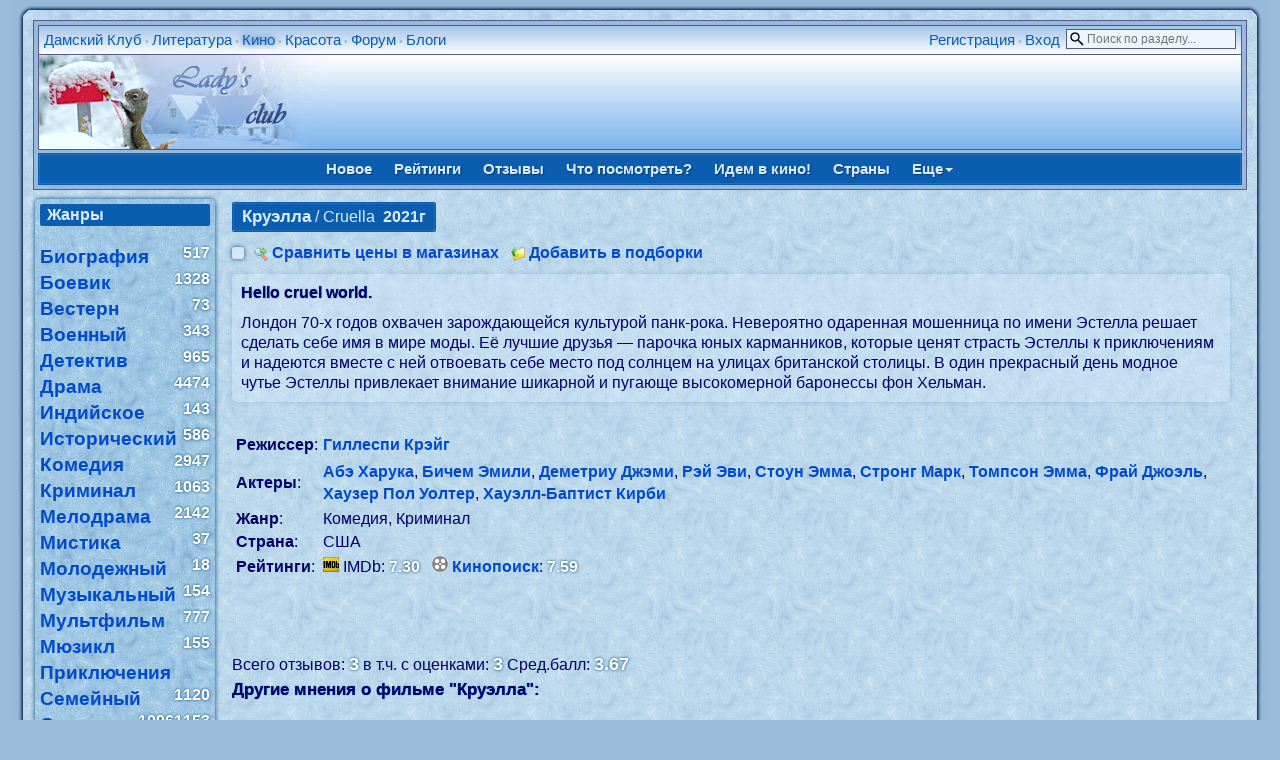

--- FILE ---
content_type: text/html; charset=windows-1251
request_url: https://lady.webnice.ru/film/?act=film&v=7839
body_size: 6374
content:
<!DOCTYPE HTML PUBLIC "-//W3C//DTD HTML 4.01 Transitional//EN" "http://www.w3.org/TR/html4/loose.dtd">
<html><head>
<meta http-equiv="Content-Type" content="text/html; charset=windows-1251">
<meta name="viewport" content="width=device-width">
<link rel="stylesheet" type="text/css" href="/softBlue.css?0501">
<title>Фильм Круэлла, Крэйг Гиллеспи</title>
<meta name="description" content="Информация, оценки и отзывы зрителей о фильме Круэлла / Cruella, режиссер Гиллеспи Крэйг">
</head><body><div id="page">
<div class="forumlinemain" style="margin-bottom:7px">
 <table class="forumline" width="100%" cellspacing="1" cellpadding="0" border="0">
 <tbody>
  <tr>
   <td id="topmenu">
     <div style="float:left" class="pda-no" id="menu_sections">
     <a href="https://lady.webnice.ru/" title="На главную страницу сайта">Дамский Клуб</a> &bull; <a href="/literature/" title="Литературный каталог: библиотека, отзывы, рейтинги" target="_blank">Литература</a> &bull; <h1><a href="/film/" title="Каталог кинофильмов и телесериалов" target="_blank">Кино</a></h1> &bull; <a href="/beauty/" title="Женские секреты: статьи, гороскопы, сонник" target="_blank">Красота</a> &bull; <a href="/forum/" title="Женский форум" target="_blank">Форум</a> &bull; <a href="/blogs/" title="Дневники и блоги обитателей форума" target="_blank">Блоги</a>
     </div>
     <div style="float:left" class="pda-yes">
     <a href="javascript:void(0)" id="menu_sections_toggle" onclick="toggle_pda('menu_sections',1)" title="Разделы сайта">Разделы</a>
     </div>

     <div id="search_select_wrapper" class="pda-no"><form style="padding:0px; margin:0px;" action="/film/" onSubmit="return isEmpty(q)">
      <input type="hidden" name="act" value="search">
      <input type="hidden" name="cx" value="partner-pub-5671778907776932:rqvqo1xs2y3" />
      <input type="hidden" name="cof" value="FORID:9" />
      <input type="hidden" name="ie" value="windows-1251" />
      <input type="text" id="q" name="q" size="18" maxlength="70" placeholder="Поиск по разделу..." onclick="toggle_block('search_select')" ondblclick="this.value='';toggle_block('search_select')">
       <br>
       <div id="search_select" style="display:none"><label><img src="https://webnice.ru/ico/flat_find0_film.png">
        <input type="radio" name="dir" value="0" checked>по названиям фильмов</label><label><img src="https://webnice.ru/ico/flat_find1.png">
        <input type="radio" name="dir" value="1">по фамилиям (актеры/режиссеры)</label><label><img src="https://webnice.ru/ico/flat_find2.png">
        <input type="radio" name="dir" value="2">по текстам аннотаций</label>
        <div style="text-align:center">
        <input type="submit" name="sa" value=" Найти " class="button">
        </div>
       </div></form></div>
     <div style="float:right;white-space:nowrap;" class="pda-yes">
      <a href="javascript:void(0)" onclick="toggle_pda('search_select_wrapper',1);toggle_block('search_select');document.getElementById('q').focus()" id="search_select_wrapper_toggle"></a>
     </div><div style="float:right">
      <a href="/forum/profile.php?mode=register" target="_blank">Регистрация</a> &bull;
      <a href="https://lady.webnice.ru/forum/login.php" target="_blank" title="Выполнить авторизацию">Вход</a> &nbsp;
     </div>
   </td>
  </tr>
  <tr><td class="logo"><a href="https://lady.webnice.ru/film/" title="На главную страницу каталога кино"><img src="/fairytales/superdis/9/2.img" style="float:left" width="295" height="94" alt="Каталог кино" border="0"></a>
   </td>
  </tr>
 </tbody>
 </table>

 <div id="menu">
  <div id="menu_parent">
<a href="/film/" title="Новые кинофильмы, темы и обзоры">Новое</a>
<a href="?act=rating" title="Рейтинги зрительских оценок и хиты продаж кинофильмов">Рейтинги</a>
<a href="?act=comments" title="Оценки, мнения и комментарии зрителей о фильмах и актёрах">Отзывы</a>
<a href="?act=recomm" title="Фильмы, рекомендуемые к просмотру на основе оставленных Вами оценок">Что посмотреть?</a>
<a href="?act=go" title="Что идет и кто идет в кино на этой неделе">Идем в кино!</a>
<a href="?act=country" title="Выбор фильмов по стране производства">Страны</a>
<a href="javascript:void(0)" onclick="toggle_menu(this,'more')">Еще<span class="caret"></span></a></div><div id="menu_child">
<div id="menu_more">
 <a href="/literature/?act=films" target="_blank" title="Список экранизаций в каталоге Литературы">Экранизации</a> &bull;
 <a href="/forum/filmdiary.php" title="Персональные кинодневники с отзывами о фильмах" target="_blank">Кинодневники</a> &bull;
 <a href="/forum/lottings.php?c=4" title="Персональные подборки любимых фильмов, мультфильмов и телесериалов" target="_blank">Киноподборки</a> &bull;
 <a href="/forum/serials.php" title="Список тем с обсуждением фильмов и киносериалов на форуме" target="_blank">Сериалы</a> &bull;
 <a href="/forum/moviestars.php" title="Алфавитный список тем с обсуждением творчества актёров" target="_blank">Звезды кино</a> &bull;
 <a href="/blogs/?act=articles&amp;rubric=7" title="Статьи о кино и актерах в блогах" target="_blank">Кино в блогах</a>
</div></div>
  </div>
</div>
<script type="text/javascript">
var last_child_menu="";
function toggle_menu(el,name) {
 if (last_child_menu==name) {
 document.getElementById("menu_child").style.display="none";
 last_child_menu="";
 } else {
 rb=document.getElementById("menu_parent").getElementsByTagName("a");
 i=rb.length;
  while (i--) {
  rb[i].className="";
  }
 el.className="selected";
 rb=document.getElementById("menu_child").getElementsByTagName("div");
 i=rb.length;
  while (i--) {
  rb[i].style.display="none";
  }
 document.getElementById("menu_"+name).style.display="block";
 document.getElementById("menu_child").style.display="block";
 last_child_menu=name;
 }
}
function toggle_pda(id,hide_toggle) {
hide_toggle = hide_toggle || 0;
b=document.getElementById(id);
 if (b.className=="pda-no") {
 b.className="";
  if (hide_toggle) {
  document.getElementById(id+"_toggle").style.display="none";
  }
 } else {
 b.className="pda-no";
 }
}
var open_id="";
function toggle_block(id,second_click) {
second_click=second_click || 0;
 if (open_id && open_id!=id && document.getElementById(open_id).style.display=="block") {
 document.getElementById(open_id).style.display="none";
 }
open_id=id;
var b=document.getElementById(id);
 if (b.style.display=="none") {
  document.onclick = function(ev) {
   if (b.style.display=="block") {
    for (ev = ev.target; ev!=document;) {
    if (ev.id==id || ev.id==id+"_wrapper" || ev.id==id+"_wrapper_toggle") return;
    ev = ev.parentNode;
    }
   b.style.display="none";
   }
  }
 b.style.display="block";
 } else if (second_click) {
 b.style.display="none";
 }
}

function isEmpty(str) {
len_word=str.value.replace(/[^a-яА-Яa-zA-Z0-9]/g,"").length;
 if (len_word<3 || len_word>70) {
 alert("Необходимо задать для поиска не менее 3, но не более 70 букв");
 str.focus();
 return false;
 } else {
 return true;
 }
}
</script><table border="0" width="100%" class="flextable" id="content"><tr><td valign="top" width="170" class="side_block"><div class="cattoggle pda-yes"><a href="javascript:void(0)" onclick="toggle_pda('catlist')">Список жанров</a></div>
<div class="pda-no" id="catlist">
<div class="titlepar">Жанры</div><br><a href="?act=genre&amp;v=24"><big>Биография</big></a>&nbsp;
 <span class="balls">517</span><br /><a href="?act=genre&amp;v=3"><big>Боевик</big></a>&nbsp;
 <span class="balls">1328</span><br /><a href="?act=genre&amp;v=11"><big>Вестерн</big></a>&nbsp;
 <span class="balls">73</span><br /><a href="?act=genre&amp;v=9"><big>Военный</big></a>&nbsp;
 <span class="balls">343</span><br /><a href="?act=genre&amp;v=4"><big>Детектив</big></a>&nbsp;
 <span class="balls">965</span><br /><a href="?act=genre&amp;v=1"><big>Драма</big></a>&nbsp;
 <span class="balls">4474</span><br /><a href="?act=genre&amp;v=21"><big>Индийское</big></a>&nbsp;
 <span class="balls">143</span><br /><a href="?act=genre&amp;v=18"><big>Исторический</big></a>&nbsp;
 <span class="balls">586</span><br /><a href="?act=genre&amp;v=5"><big>Комедия</big></a>&nbsp;
 <span class="balls">2947</span><br /><a href="?act=genre&amp;v=25"><big>Криминал</big></a>&nbsp;
 <span class="balls">1063</span><br /><a href="?act=genre&amp;v=2"><big>Мелодрама</big></a>&nbsp;
 <span class="balls">2142</span><br /><a href="?act=genre&amp;v=6"><big>Мистика</big></a>&nbsp;
 <span class="balls">37</span><br /><a href="?act=genre&amp;v=20"><big>Молодежный</big></a>&nbsp;
 <span class="balls">18</span><br /><a href="?act=genre&amp;v=23"><big>Музыкальный</big></a>&nbsp;
 <span class="balls">154</span><br /><a href="?act=genre&amp;v=16"><big>Мультфильм</big></a>&nbsp;
 <span class="balls">777</span><br /><a href="?act=genre&amp;v=19"><big>Мюзикл</big></a>&nbsp;
 <span class="balls">155</span><br /><a href="?act=genre&amp;v=12"><big>Приключения</big></a>&nbsp;
 <span class="balls">1120</span><br /><a href="?act=genre&amp;v=14"><big>Семейный</big></a>&nbsp;
 <span class="balls">1153</span><br /><a href="?act=genre&amp;v=10"><big>Сериал</big></a>&nbsp;
 <span class="balls">1096</span><br /><a href="?act=genre&amp;v=22"><big>Сказка</big></a>&nbsp;
 <span class="balls">67</span><br /><a href="?act=genre&amp;v=26"><big>Спорт</big></a>&nbsp;
 <span class="balls">125</span><br /><a href="?act=genre&amp;v=7"><big>Триллер</big></a>&nbsp;
 <span class="balls">2188</span><br /><a href="?act=genre&amp;v=17"><big>Ужасы</big></a>&nbsp;
 <span class="balls">1064</span><br /><a href="?act=genre&amp;v=15"><big>Фантастика</big></a>&nbsp;
 <span class="balls">746</span><br /><a href="?act=genre&amp;v=13"><big>Фэнтези</big></a>&nbsp;
 <span class="balls">503</span><br /><a href="?act=genre&amp;v=8"><big>Эротика</big></a>&nbsp;
 <span class="balls">10</span><br /></div>
</td><td valign="top" class="central_block"><div class="name mb"><h2>Круэлла</h2> / Cruella &nbsp;<b>2021г</b></div><img src="https://webnice.ru/ico/find.png" align="absmiddle" width="14" height="14">&nbsp;<a href="/literature/shops.php?v=7839&amp;section=film" target="_blank" title="Узнать наличие и цены на фильм `Круэлла` в крупнейших интернет-магазинах">Сравнить цены в магазинах</a>
&nbsp; <img src="https://webnice.ru/ico/lotting.png" align="absmiddle" width="14" height="14">&nbsp;<a href="/forum/lotting_edit.php?c=4&amp;v=7839" title="Внести этот фильм в персональные подборки" target="_blank">Добавить в подборки</a><div class="cover_block"><img src="https://s0.webnice.ru/film/bigimages/7/films7839_4_20210507213319.jpg" border="0" alt=""></div><div class="desc mt"><div class="boldtext mb">Hello cruel world.</div>Лондон 70-х годов охвачен зарождающейся культурой панк-рока. Невероятно одаренная мошенница по имени Эстелла решает сделать себе имя в мире моды. Её лучшие друзья — парочка юных карманников, которые ценят страсть Эстеллы к приключениям и надеются вместе с ней отвоевать себе место под солнцем на улицах британской столицы. В один прекрасный день модное чутье Эстеллы привлекает внимание шикарной и пугающе высокомерной баронессы фон Хельман.</div><br style="clear:left"><table border="0" cellspacing="3" cellpadding="1" class="mt"><tr><td><b>Режиссер</b>:</td><td><a href="?act=person&amp;v=8348">Гиллеспи Крэйг</a></td></tr><tr><td><b>Актеры</b>:</td><td><a href="?act=person&amp;v=39061">Абэ Харука</a>, <a href="?act=person&amp;v=22627">Бичем Эмили</a>, <a href="?act=person&amp;v=26630">Деметриу Джэми</a>, <a href="?act=person&amp;v=39060">Рэй Эви</a>, <a href="?act=person&amp;v=461">Стоун Эмма</a>, <a href="?act=person&amp;v=1464">Стронг Марк</a>, <a href="?act=person&amp;v=94">Томпсон Эмма</a>, <a href="?act=person&amp;v=34772">Фрай Джоэль</a>, <a href="?act=person&amp;v=30986">Хаузер Пол Уолтер</a>, <a href="?act=person&amp;v=35902">Хауэлл-Баптист Кирби</a></td></tr><tr><td><b>Жанр</b>:</td><td>Комедия, Криминал</td></tr><tr><td><b>Страна</b>:</td><td>США</td></tr><tr><td><b>Рейтинги</b>:</td><td> <img src="https://webnice.ru/ico/imdb.ico" alt="imdb" style="width:16px;height:16px">&nbsp;IMDb:&nbsp;<span class="balls">7.30</span> &nbsp; <img src="https://webnice.ru/ico/kinopoisk.ico" alt="kp" style="width:16px;height:16px">&nbsp;<a href="http://www.kinopoisk.ru/film/804662/" target="_blank" title="Страница фильма на Кинопоиске">Кинопоиск</a>:&nbsp;<span class="balls">7.59</span>
 </td></tr></table><br><br><script type="text/javascript">
  function gopage(defpage) {
   defpage=defpage||1;
   page=prompt("Введите номер страницы",defpage);
    if (page>0 && page<=1) {
    page=(page-1)*10;
    comments(page);
    }
   return false;
  }
 </script><br><br><div itemscope itemtype="http://data-vocabulary.org/Review-aggregate">
  Всего отзывов: <b><span id="count" itemprop="count" class="ballsbig">3</span></b>
  в т.ч. с оценками: <b><span id="votes" itemprop="votes" class="ballsbig">3</span></b>
  Сред.балл:
  <span itemprop="rating" itemscope itemtype="http://data-vocabulary.org/Rating">
   <b><span id="average" itemprop="average" class="ballsbig">3.67</span></b>
  </span>
 </div>
 <div class="spacer"></div><h3 class="boldtext" id="comments">Другие мнения о фильме "Круэлла":</h3>
<div id="status" style="display:none">Идет загрузка комментариев...<br />
<img src="https://webnice.ru/ico/loading.gif" border="0" width="208" height="13"></div>
<div id="wall" class="mt"><fieldset class="comment"><img src="/cache/ava/37/37379.img" border="0" width="50" alt="эля-заинька" style="float:left; margin:5px 5px 5px 0"> <small><b style="color:#006600">[26.10.2021 07:29]</b></small> <a href="/forum/profile.php?mode=viewprofile&amp;u=37379" title="Профиль автора отзыва" target="_blank">эля-заинька</a> <img src="https://webnice.ru/ico/star4.png" alt="4"> <span class="estim">4</span><div class="spacer"></div>Трейлеры к фильму были очень красивыми, поэтому захотелось посмотреть этот фильм. Трейлеры оказались правдивыми, кино невероятно красивое, декорации, наряды, виды - всё на высшем уровне, прекрасное музыкальное сопровождение. На этом плюсы заканчиваются, в остатке лишь невнятный сюжет, который настолько никакой, что говорить о нем не стоит, хорошие актрисы ничего не смогли сделать с этой несуразицей. Как детское кино &quot;Круэлла&quot; слишком цинична, как взрослое кино - она бессмысленна. Сама история баронессы и Эстеллы не выдерживает никакой критики, точно также как и жизнь девочки после смерти матери. Собственно, кратко о фильме можно сказать так - визуально сделано шикарно, а вот все остальное не вышло.<br />
Оценка 4 только за и-за красоты фильма</fieldset><fieldset class="comment negative"><img src="/cache/ava/102/102502.img" border="0" width="50" alt="Дели" style="float:left; margin:5px 5px 5px 0"> <small><b style="color:#006600">[23.03.2023 10:17]</b></small> <a href="/forum/profile.php?mode=viewprofile&amp;u=102502" title="Профиль автора отзыва" target="_blank">Дели</a> <img src="https://webnice.ru/ico/star3.png" alt="3"> <span class="estim">3</span><div class="spacer"></div>Кино красиво снято. Костюмы, декорации на высоте. У фильма интересная задумка, но вот воплощение подкачало. Не понятно для какой целевой аудитории и в каком жанре снята данная картина. Сюжет невразумительный и затянутый. Ему не хватает динамики и здравого смысла. Игра актёров не понравилась, особенно Эммы Стоун. Сама Круэлла не вызывает никаких чувств. Ещё один минус — хронометраж фильма 134 минуты. Это очень долго, когда не происходит ничего увлекательного.</fieldset><fieldset class="comment"><img src="/cache/ava/0/87.img" border="0" width="50" alt="Хельга" style="float:left; margin:5px 5px 5px 0"> <small><b style="color:#006600">[10.11.2023 21:10]</b></small> <a href="/forum/profile.php?mode=viewprofile&amp;u=87" title="Профиль автора отзыва" target="_blank">Хельга</a> <img src="https://webnice.ru/ico/star4.png" alt="4"> <span class="estim">4</span><div class="spacer"></div>Очень красивый фильм, смотря его, получаешь эстетическое наслаждение. Костюмы, декорации, цветовое оформление великолепно! Сама история незатейливая, но один раз посмотреть можно. Мне понравилось, было очень приятно смотреть на картинку. <br />
Не стоит ждать чего-то сногсшибательного от содержания, но можно насладиться красотой образов.</fieldset></div><div style="padding:15px 0px 0px 5px"><img src="https://webnice.ru/ico/forum.png" align="absmiddle">
 Есть отзывы о фильме на форуме: <span class="balls">2</span>&nbsp; Сред.балл: <span class="balls">3.50</span> &nbsp;<a href="/forum/search.php?search_catalog=6&amp;v=7839" target="_blank" title="Читать отзывы о фильме Круэлла на форуме">Смотреть</a></div><br><br>
    <form style="margin:0px; padding:0px;" action="/searchinternet.php " id="cse-search-box" target="_blank" accept-charset="utf-8">
        <i>Искать</i> <b>Круэлла</b>
         в <img src="https://webnice.ru/ico/google.png" alt="Google" align="absmiddle" />
        <input type="hidden" name="cx" value="partner-pub-5671778907776932:ilb7vr-2ws6" />
        <input type="hidden" name="cof" value="FORID:9" />
        <input type="hidden" name="ie" value="utf-8" />
        <input type="hidden" name="q" value='"Круэлла" OR "Cruella"' />
        <input type="submit" name="sa" value=" &raquo; " class="button" />
    </form></td></tr></table><br style="clear:both"><br><p align="center"><small>
<a href="/">Главная</a>&nbsp;&bull;
<a href="/forum/" title="Женский форум">Форум</a>&nbsp;&bull;
<a href="/besedki/" title="Персональные чаты">Беседки</a>&nbsp;&bull;
<a href="/literature/" title="Электронная библиотека">Литература</a>&nbsp;&bull;
<a href="/beauty/?act=infobooks" title="Познавательная литература">Инфокниги</a>&nbsp;&bull;
<a href="/beauty/" title="Женские секреты">Красота</a>&nbsp;&bull;
<a href="/gallery/" title="Клубная фотогалерея">Галерея</a>&nbsp;&bull;
<a href="/film/" title="Кино и сериалы">Фильмы</a>&nbsp;&bull;
<a href="/blogs/">Блоги</a>&nbsp;&bull;
<a href="/journals/" title="Коллективные клубные блоги">Журналы</a>&nbsp;&bull;
<a href="/news.php#subscribe" title="Новости сайта, подписка на рассылку">Новости</a>&nbsp;&bull;
<a href="/map.php" title="Карта сайта">Карта сайта</a>&nbsp;&bull;
<a href="/send.php" title="Написать письмо администраторам сайта">Контакты</a>
</small>
</p></div></body></html>